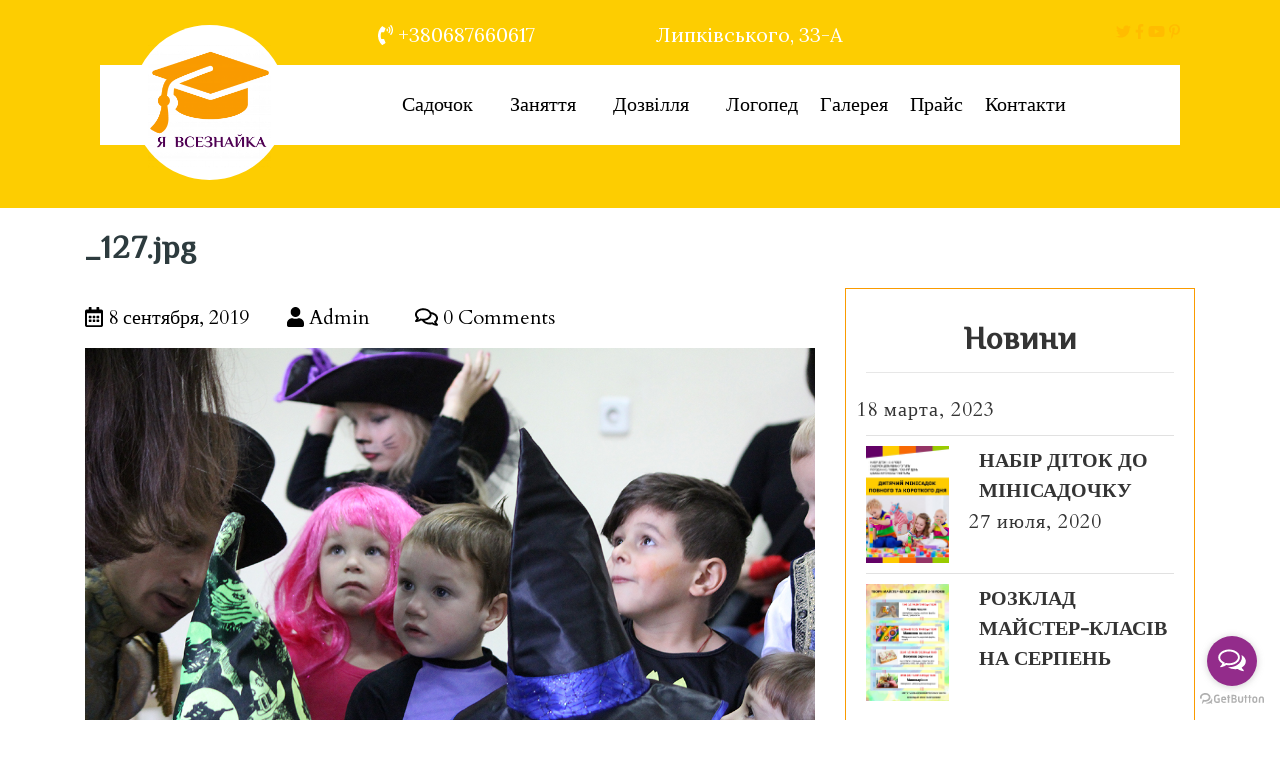

--- FILE ---
content_type: text/html; charset=UTF-8
request_url: http://ya-vseznayka.kiev.ua/gmedia/_127-jpg/
body_size: 17483
content:
<!DOCTYPE html>
<html lang="ru-RU">
<head>
	<meta charset="UTF-8">
	<meta name="viewport" content="width=device-width">
	<link rel="profile" href="https://gmpg.org/xfn/11">
	<link rel="pingback" href="http://ya-vseznayka.kiev.ua/xmlrpc.php">

	<title>_127.jpg</title>
<meta name='robots' content='max-image-preview:large' />
	<style>img:is([sizes="auto" i], [sizes^="auto," i]) { contain-intrinsic-size: 3000px 1500px }</style>
	
<script>
dataLayer = [{"title":"_127.jpg","author":"Admin","wordcount":0,"logged_in":"false","page_id":1405,"post_date":"2019-09-08 20:30:45","post_type":"gmedia"}];
</script>
<!-- Google Tag Manager -->
<script>(function(w,d,s,l,i){w[l]=w[l]||[];w[l].push({'gtm.start':
new Date().getTime(),event:'gtm.js'});var f=d.getElementsByTagName(s)[0],
j=d.createElement(s),dl=l!='dataLayer'?'&l='+l:'';j.async=true;j.src=
'https://www.googletagmanager.com/gtm.js?id='+i+dl;f.parentNode.insertBefore(j,f);
})(window,document,'script','dataLayer','GTM-P5DTCMN');</script>
<!-- End Google Tag Manager --><link rel='dns-prefetch' href='//fonts.googleapis.com' />
<link rel='dns-prefetch' href='//maxcdn.bootstrapcdn.com' />
<link rel="alternate" type="application/rss+xml" title=" &raquo; Лента" href="http://ya-vseznayka.kiev.ua/feed/" />
<link rel="alternate" type="application/rss+xml" title=" &raquo; Лента комментариев" href="http://ya-vseznayka.kiev.ua/comments/feed/" />
		<!-- Gmedia Open Graph Meta Image -->
		<meta property="og:title" content=""/>
		<meta property="og:description" content=""/>
		<meta property="og:image" content="http://ya-vseznayka.kiev.ua/wp-content/grand-media/image/_127.jpg"/>
		<!-- End Gmedia Open Graph Meta Image -->
		<link rel="alternate" type="application/rss+xml" title=" &raquo; Лента комментариев к &laquo;_127.jpg&raquo;" href="http://ya-vseznayka.kiev.ua/gmedia/_127-jpg/feed/" />
<script type="text/javascript">
/* <![CDATA[ */
window._wpemojiSettings = {"baseUrl":"https:\/\/s.w.org\/images\/core\/emoji\/16.0.1\/72x72\/","ext":".png","svgUrl":"https:\/\/s.w.org\/images\/core\/emoji\/16.0.1\/svg\/","svgExt":".svg","source":{"concatemoji":"http:\/\/ya-vseznayka.kiev.ua\/wp-includes\/js\/wp-emoji-release.min.js?ver=6.8.3"}};
/*! This file is auto-generated */
!function(s,n){var o,i,e;function c(e){try{var t={supportTests:e,timestamp:(new Date).valueOf()};sessionStorage.setItem(o,JSON.stringify(t))}catch(e){}}function p(e,t,n){e.clearRect(0,0,e.canvas.width,e.canvas.height),e.fillText(t,0,0);var t=new Uint32Array(e.getImageData(0,0,e.canvas.width,e.canvas.height).data),a=(e.clearRect(0,0,e.canvas.width,e.canvas.height),e.fillText(n,0,0),new Uint32Array(e.getImageData(0,0,e.canvas.width,e.canvas.height).data));return t.every(function(e,t){return e===a[t]})}function u(e,t){e.clearRect(0,0,e.canvas.width,e.canvas.height),e.fillText(t,0,0);for(var n=e.getImageData(16,16,1,1),a=0;a<n.data.length;a++)if(0!==n.data[a])return!1;return!0}function f(e,t,n,a){switch(t){case"flag":return n(e,"\ud83c\udff3\ufe0f\u200d\u26a7\ufe0f","\ud83c\udff3\ufe0f\u200b\u26a7\ufe0f")?!1:!n(e,"\ud83c\udde8\ud83c\uddf6","\ud83c\udde8\u200b\ud83c\uddf6")&&!n(e,"\ud83c\udff4\udb40\udc67\udb40\udc62\udb40\udc65\udb40\udc6e\udb40\udc67\udb40\udc7f","\ud83c\udff4\u200b\udb40\udc67\u200b\udb40\udc62\u200b\udb40\udc65\u200b\udb40\udc6e\u200b\udb40\udc67\u200b\udb40\udc7f");case"emoji":return!a(e,"\ud83e\udedf")}return!1}function g(e,t,n,a){var r="undefined"!=typeof WorkerGlobalScope&&self instanceof WorkerGlobalScope?new OffscreenCanvas(300,150):s.createElement("canvas"),o=r.getContext("2d",{willReadFrequently:!0}),i=(o.textBaseline="top",o.font="600 32px Arial",{});return e.forEach(function(e){i[e]=t(o,e,n,a)}),i}function t(e){var t=s.createElement("script");t.src=e,t.defer=!0,s.head.appendChild(t)}"undefined"!=typeof Promise&&(o="wpEmojiSettingsSupports",i=["flag","emoji"],n.supports={everything:!0,everythingExceptFlag:!0},e=new Promise(function(e){s.addEventListener("DOMContentLoaded",e,{once:!0})}),new Promise(function(t){var n=function(){try{var e=JSON.parse(sessionStorage.getItem(o));if("object"==typeof e&&"number"==typeof e.timestamp&&(new Date).valueOf()<e.timestamp+604800&&"object"==typeof e.supportTests)return e.supportTests}catch(e){}return null}();if(!n){if("undefined"!=typeof Worker&&"undefined"!=typeof OffscreenCanvas&&"undefined"!=typeof URL&&URL.createObjectURL&&"undefined"!=typeof Blob)try{var e="postMessage("+g.toString()+"("+[JSON.stringify(i),f.toString(),p.toString(),u.toString()].join(",")+"));",a=new Blob([e],{type:"text/javascript"}),r=new Worker(URL.createObjectURL(a),{name:"wpTestEmojiSupports"});return void(r.onmessage=function(e){c(n=e.data),r.terminate(),t(n)})}catch(e){}c(n=g(i,f,p,u))}t(n)}).then(function(e){for(var t in e)n.supports[t]=e[t],n.supports.everything=n.supports.everything&&n.supports[t],"flag"!==t&&(n.supports.everythingExceptFlag=n.supports.everythingExceptFlag&&n.supports[t]);n.supports.everythingExceptFlag=n.supports.everythingExceptFlag&&!n.supports.flag,n.DOMReady=!1,n.readyCallback=function(){n.DOMReady=!0}}).then(function(){return e}).then(function(){var e;n.supports.everything||(n.readyCallback(),(e=n.source||{}).concatemoji?t(e.concatemoji):e.wpemoji&&e.twemoji&&(t(e.twemoji),t(e.wpemoji)))}))}((window,document),window._wpemojiSettings);
/* ]]> */
</script>
<link rel='stylesheet' id='vw_education_academy_custom_controls_css-css' href='http://ya-vseznayka.kiev.ua/wp-content/plugins/vw-education-academy-pro/assets/css/customizer.css?ver=6.8.3' type='text/css' media='all' />
<link rel='stylesheet' id='animation-wow-css' href='http://ya-vseznayka.kiev.ua/wp-content/plugins/vw-education-academy-pro/assets/css/animation.css?ver=6.8.3' type='text/css' media='all' />
<link rel='stylesheet' id='poppins-css' href='http://ya-vseznayka.kiev.ua/wp-content/plugins/vw-education-academy-pro/assets/css/poppins.css?ver=6.8.3' type='text/css' media='all' />
<link rel='stylesheet' id='effect-css' href='http://ya-vseznayka.kiev.ua/wp-content/plugins/vw-education-academy-pro/assets/css/effect.css?ver=6.8.3' type='text/css' media='all' />
<link rel='stylesheet' id='owl-carousel-style-css' href='http://ya-vseznayka.kiev.ua/wp-content/plugins/vw-education-academy-pro/assets/css/owl.carousel.css?ver=6.8.3' type='text/css' media='all' />
<link rel='stylesheet' id='font-awesome-css' href='http://ya-vseznayka.kiev.ua/wp-content/plugins/vw-education-academy-pro/assets/css/fontawesome-all.min.css?ver=6.8.3' type='text/css' media='all' />
<link rel='stylesheet' id='bootstrap-style-css' href='http://ya-vseznayka.kiev.ua/wp-content/plugins/vw-education-academy-pro/assets/css/bootstrap.min.css?ver=6.8.3' type='text/css' media='all' />
<style id='wp-emoji-styles-inline-css' type='text/css'>

	img.wp-smiley, img.emoji {
		display: inline !important;
		border: none !important;
		box-shadow: none !important;
		height: 1em !important;
		width: 1em !important;
		margin: 0 0.07em !important;
		vertical-align: -0.1em !important;
		background: none !important;
		padding: 0 !important;
	}
</style>
<style id='classic-theme-styles-inline-css' type='text/css'>
/*! This file is auto-generated */
.wp-block-button__link{color:#fff;background-color:#32373c;border-radius:9999px;box-shadow:none;text-decoration:none;padding:calc(.667em + 2px) calc(1.333em + 2px);font-size:1.125em}.wp-block-file__button{background:#32373c;color:#fff;text-decoration:none}
</style>
<style id='global-styles-inline-css' type='text/css'>
:root{--wp--preset--aspect-ratio--square: 1;--wp--preset--aspect-ratio--4-3: 4/3;--wp--preset--aspect-ratio--3-4: 3/4;--wp--preset--aspect-ratio--3-2: 3/2;--wp--preset--aspect-ratio--2-3: 2/3;--wp--preset--aspect-ratio--16-9: 16/9;--wp--preset--aspect-ratio--9-16: 9/16;--wp--preset--color--black: #000000;--wp--preset--color--cyan-bluish-gray: #abb8c3;--wp--preset--color--white: #ffffff;--wp--preset--color--pale-pink: #f78da7;--wp--preset--color--vivid-red: #cf2e2e;--wp--preset--color--luminous-vivid-orange: #ff6900;--wp--preset--color--luminous-vivid-amber: #fcb900;--wp--preset--color--light-green-cyan: #7bdcb5;--wp--preset--color--vivid-green-cyan: #00d084;--wp--preset--color--pale-cyan-blue: #8ed1fc;--wp--preset--color--vivid-cyan-blue: #0693e3;--wp--preset--color--vivid-purple: #9b51e0;--wp--preset--gradient--vivid-cyan-blue-to-vivid-purple: linear-gradient(135deg,rgba(6,147,227,1) 0%,rgb(155,81,224) 100%);--wp--preset--gradient--light-green-cyan-to-vivid-green-cyan: linear-gradient(135deg,rgb(122,220,180) 0%,rgb(0,208,130) 100%);--wp--preset--gradient--luminous-vivid-amber-to-luminous-vivid-orange: linear-gradient(135deg,rgba(252,185,0,1) 0%,rgba(255,105,0,1) 100%);--wp--preset--gradient--luminous-vivid-orange-to-vivid-red: linear-gradient(135deg,rgba(255,105,0,1) 0%,rgb(207,46,46) 100%);--wp--preset--gradient--very-light-gray-to-cyan-bluish-gray: linear-gradient(135deg,rgb(238,238,238) 0%,rgb(169,184,195) 100%);--wp--preset--gradient--cool-to-warm-spectrum: linear-gradient(135deg,rgb(74,234,220) 0%,rgb(151,120,209) 20%,rgb(207,42,186) 40%,rgb(238,44,130) 60%,rgb(251,105,98) 80%,rgb(254,248,76) 100%);--wp--preset--gradient--blush-light-purple: linear-gradient(135deg,rgb(255,206,236) 0%,rgb(152,150,240) 100%);--wp--preset--gradient--blush-bordeaux: linear-gradient(135deg,rgb(254,205,165) 0%,rgb(254,45,45) 50%,rgb(107,0,62) 100%);--wp--preset--gradient--luminous-dusk: linear-gradient(135deg,rgb(255,203,112) 0%,rgb(199,81,192) 50%,rgb(65,88,208) 100%);--wp--preset--gradient--pale-ocean: linear-gradient(135deg,rgb(255,245,203) 0%,rgb(182,227,212) 50%,rgb(51,167,181) 100%);--wp--preset--gradient--electric-grass: linear-gradient(135deg,rgb(202,248,128) 0%,rgb(113,206,126) 100%);--wp--preset--gradient--midnight: linear-gradient(135deg,rgb(2,3,129) 0%,rgb(40,116,252) 100%);--wp--preset--font-size--small: 13px;--wp--preset--font-size--medium: 20px;--wp--preset--font-size--large: 36px;--wp--preset--font-size--x-large: 42px;--wp--preset--spacing--20: 0.44rem;--wp--preset--spacing--30: 0.67rem;--wp--preset--spacing--40: 1rem;--wp--preset--spacing--50: 1.5rem;--wp--preset--spacing--60: 2.25rem;--wp--preset--spacing--70: 3.38rem;--wp--preset--spacing--80: 5.06rem;--wp--preset--shadow--natural: 6px 6px 9px rgba(0, 0, 0, 0.2);--wp--preset--shadow--deep: 12px 12px 50px rgba(0, 0, 0, 0.4);--wp--preset--shadow--sharp: 6px 6px 0px rgba(0, 0, 0, 0.2);--wp--preset--shadow--outlined: 6px 6px 0px -3px rgba(255, 255, 255, 1), 6px 6px rgba(0, 0, 0, 1);--wp--preset--shadow--crisp: 6px 6px 0px rgba(0, 0, 0, 1);}:where(.is-layout-flex){gap: 0.5em;}:where(.is-layout-grid){gap: 0.5em;}body .is-layout-flex{display: flex;}.is-layout-flex{flex-wrap: wrap;align-items: center;}.is-layout-flex > :is(*, div){margin: 0;}body .is-layout-grid{display: grid;}.is-layout-grid > :is(*, div){margin: 0;}:where(.wp-block-columns.is-layout-flex){gap: 2em;}:where(.wp-block-columns.is-layout-grid){gap: 2em;}:where(.wp-block-post-template.is-layout-flex){gap: 1.25em;}:where(.wp-block-post-template.is-layout-grid){gap: 1.25em;}.has-black-color{color: var(--wp--preset--color--black) !important;}.has-cyan-bluish-gray-color{color: var(--wp--preset--color--cyan-bluish-gray) !important;}.has-white-color{color: var(--wp--preset--color--white) !important;}.has-pale-pink-color{color: var(--wp--preset--color--pale-pink) !important;}.has-vivid-red-color{color: var(--wp--preset--color--vivid-red) !important;}.has-luminous-vivid-orange-color{color: var(--wp--preset--color--luminous-vivid-orange) !important;}.has-luminous-vivid-amber-color{color: var(--wp--preset--color--luminous-vivid-amber) !important;}.has-light-green-cyan-color{color: var(--wp--preset--color--light-green-cyan) !important;}.has-vivid-green-cyan-color{color: var(--wp--preset--color--vivid-green-cyan) !important;}.has-pale-cyan-blue-color{color: var(--wp--preset--color--pale-cyan-blue) !important;}.has-vivid-cyan-blue-color{color: var(--wp--preset--color--vivid-cyan-blue) !important;}.has-vivid-purple-color{color: var(--wp--preset--color--vivid-purple) !important;}.has-black-background-color{background-color: var(--wp--preset--color--black) !important;}.has-cyan-bluish-gray-background-color{background-color: var(--wp--preset--color--cyan-bluish-gray) !important;}.has-white-background-color{background-color: var(--wp--preset--color--white) !important;}.has-pale-pink-background-color{background-color: var(--wp--preset--color--pale-pink) !important;}.has-vivid-red-background-color{background-color: var(--wp--preset--color--vivid-red) !important;}.has-luminous-vivid-orange-background-color{background-color: var(--wp--preset--color--luminous-vivid-orange) !important;}.has-luminous-vivid-amber-background-color{background-color: var(--wp--preset--color--luminous-vivid-amber) !important;}.has-light-green-cyan-background-color{background-color: var(--wp--preset--color--light-green-cyan) !important;}.has-vivid-green-cyan-background-color{background-color: var(--wp--preset--color--vivid-green-cyan) !important;}.has-pale-cyan-blue-background-color{background-color: var(--wp--preset--color--pale-cyan-blue) !important;}.has-vivid-cyan-blue-background-color{background-color: var(--wp--preset--color--vivid-cyan-blue) !important;}.has-vivid-purple-background-color{background-color: var(--wp--preset--color--vivid-purple) !important;}.has-black-border-color{border-color: var(--wp--preset--color--black) !important;}.has-cyan-bluish-gray-border-color{border-color: var(--wp--preset--color--cyan-bluish-gray) !important;}.has-white-border-color{border-color: var(--wp--preset--color--white) !important;}.has-pale-pink-border-color{border-color: var(--wp--preset--color--pale-pink) !important;}.has-vivid-red-border-color{border-color: var(--wp--preset--color--vivid-red) !important;}.has-luminous-vivid-orange-border-color{border-color: var(--wp--preset--color--luminous-vivid-orange) !important;}.has-luminous-vivid-amber-border-color{border-color: var(--wp--preset--color--luminous-vivid-amber) !important;}.has-light-green-cyan-border-color{border-color: var(--wp--preset--color--light-green-cyan) !important;}.has-vivid-green-cyan-border-color{border-color: var(--wp--preset--color--vivid-green-cyan) !important;}.has-pale-cyan-blue-border-color{border-color: var(--wp--preset--color--pale-cyan-blue) !important;}.has-vivid-cyan-blue-border-color{border-color: var(--wp--preset--color--vivid-cyan-blue) !important;}.has-vivid-purple-border-color{border-color: var(--wp--preset--color--vivid-purple) !important;}.has-vivid-cyan-blue-to-vivid-purple-gradient-background{background: var(--wp--preset--gradient--vivid-cyan-blue-to-vivid-purple) !important;}.has-light-green-cyan-to-vivid-green-cyan-gradient-background{background: var(--wp--preset--gradient--light-green-cyan-to-vivid-green-cyan) !important;}.has-luminous-vivid-amber-to-luminous-vivid-orange-gradient-background{background: var(--wp--preset--gradient--luminous-vivid-amber-to-luminous-vivid-orange) !important;}.has-luminous-vivid-orange-to-vivid-red-gradient-background{background: var(--wp--preset--gradient--luminous-vivid-orange-to-vivid-red) !important;}.has-very-light-gray-to-cyan-bluish-gray-gradient-background{background: var(--wp--preset--gradient--very-light-gray-to-cyan-bluish-gray) !important;}.has-cool-to-warm-spectrum-gradient-background{background: var(--wp--preset--gradient--cool-to-warm-spectrum) !important;}.has-blush-light-purple-gradient-background{background: var(--wp--preset--gradient--blush-light-purple) !important;}.has-blush-bordeaux-gradient-background{background: var(--wp--preset--gradient--blush-bordeaux) !important;}.has-luminous-dusk-gradient-background{background: var(--wp--preset--gradient--luminous-dusk) !important;}.has-pale-ocean-gradient-background{background: var(--wp--preset--gradient--pale-ocean) !important;}.has-electric-grass-gradient-background{background: var(--wp--preset--gradient--electric-grass) !important;}.has-midnight-gradient-background{background: var(--wp--preset--gradient--midnight) !important;}.has-small-font-size{font-size: var(--wp--preset--font-size--small) !important;}.has-medium-font-size{font-size: var(--wp--preset--font-size--medium) !important;}.has-large-font-size{font-size: var(--wp--preset--font-size--large) !important;}.has-x-large-font-size{font-size: var(--wp--preset--font-size--x-large) !important;}
:where(.wp-block-post-template.is-layout-flex){gap: 1.25em;}:where(.wp-block-post-template.is-layout-grid){gap: 1.25em;}
:where(.wp-block-columns.is-layout-flex){gap: 2em;}:where(.wp-block-columns.is-layout-grid){gap: 2em;}
:root :where(.wp-block-pullquote){font-size: 1.5em;line-height: 1.6;}
</style>
<link rel='stylesheet' id='contact-form-7-css' href='http://ya-vseznayka.kiev.ua/wp-content/plugins/contact-form-7/includes/css/styles.css?ver=5.2.1' type='text/css' media='all' />
<link rel='stylesheet' id='vw-style-css' href='http://ya-vseznayka.kiev.ua/wp-content/plugins/vw-education-academy-pro/assets/css/vw-style.css?ver=6.8.3' type='text/css' media='all' />
<style id='vw-style-inline-css' type='text/css'>
p,#slider p,#slider p.price,#about-us p,#academic-gallery .gallery-heading p,#why-choose-us .why-choose-us-content p,#academic-records .records-content p,#academic-records .records-heading p,#register-now .video-content p,.advance-search .adjust p,.single-post-content p,#academic-news .news-content .news_text,#happy-students .student-contents .student_text,#academic-events .events_text,#academic-services .services-content .services_text,#academic-services .services-heading p,#popular-courses .courses_text,.postbox-content .post-text,.education-academy-logo h1 a,.education-academy-logo p,#happy-students .student-contents .students-quote i,#happy-students .student-contents h5 a,h1, #header .logo h1, .main_title h1, .education-academy-logo h1 a,.title-box h1,#header h1 a,.woocommerce .summary h1,.woocommerce h1,.education-academy-page-header h1,.main_title h1,h2, section h2, #slider h2,.postbox h2,#comments h2.comments-title,#comments h2#reply-title,#slider h2,#slider .inner_carousel h2 small,h2.woocommerce-loop-product__title,.woocommerce h2,h3,.section-heading h3,h3.contact-page,.contac_form h3,.contact-color-bg h3,.footer_form .section-heading h3,.footer-top-col h3,#education-academy-footer h3,.postbox h3,#comments h3.comment-reply-title,#about-us h3,#popular-courses .popular-courses-head h3,#academic-services .services-heading h3,#academic-gallery .gallery-heading h3,#academic-events .academic-events-head h3,#why-choose-us .why-choose-us-head h3,#academic-records .records-heading h3,#register-now .register-now-head h3,#academic-teacher .academic-teacher-head h3,#happy-students .happy-students-head h3,#academic-news .academic-news-head h3,#newsletter h3,#education-academy-sidebar h3,.woocommerce h3,h4, section h4,.classes-box h4 a,.events-box h4,.events-box h4 a,.testimonial_box_sc h4 a,#about-us h4,.search-section h4,#register-now .video-content h4,.category-page h4,.services_inner h4,h5, section h5,#slider h5,#academic-events .events-content h5,#academic-events .events-content h5,#academic-events .events-content h5,#academic-services .services-content h5 a,.blog-post h5,section h5,#popular-courses .course_name a,h6,#slider h6,.postbox h6,.education-academy-logo p,.topbar-content span,.main-navigation a,#slider .read-more,#about-us a,.search-section h4,.form-control,.search-section .form-fields button,#popular-courses .popular-courses-head a,#academic-events .academic-events-head a,#academic-events .events-content .events-meta span,#academic-events .events-content h5 a,#why-choose-us .why-choose-us-content h5,#academic-records .records-content span,#academic-teacher .teachers-contents h5 a,#academic-teacher .teachers-contents .teachers-desig,#academic-teacher .teachers-contents .teachers-meta a,#happy-students .happy-students-head a,#happy-students .student-contents .student-desig,#academic-news .news-content h5 a,#academic-news .news-content .news-meta span,#academic-news .news-content .news-meta a,#academic-news .news-content .read-more-news,#education-academy-footer #site-navigation ul li a,#education-academy-footer .copyright p,#education-academy-footer .copyright a,#academic-services .services-heading a,#popular-courses .course-meta-data span,.search-section .form-fields input[type="text"]::placeholder,#newsletter .newsletter-content input[type="email"]::placeholder,#newsletter .newsletter-content input[type="submit"],.contact-page-details span,.contact-page-details .inner-cont p,.posttitle a,span.mr-3,.postbox-content span,.main-navigation .current_page_item > a, .main-navigation .current-menu-item > a,h4.pra-title a,.services_inner h4, .services_inner .short_text,.hover_border h4 a,.short_text,.course-meta,.att_socialbox a,.advance-search h5 a,.advance-search .read-more,input#coursename::placeholder,input#courseduration::placeholder,input#courseprice::placeholder,.metabox,#education-academy-sidebar input[type="search"],#education-academy-sidebar input[type="submit"],ul.post-categories a,.post_ctg span,#education-academy-sidebar ul li a,.logged-in-as a,#comments input[type="submit"].submit,.education-academy-navigation span, .education-academy-navigation a,.metabox .entry-author a,.sticky .topbar-content span,#register-now .register-now-head input[type="submit"],#register-now .register-now-head input[type="text"]::placeholder,#register-now .register-now-head input[type="email"]::placeholder,#academic-teacher .academic-teacher-head a,#academic-news .academic-news-head a,#academic-news .news-content .news-date,#education-academy-footer .about_me table p,#education-academy-footer ul li a,.widget_recent_entries span.post-date,#academic-events .events-content .event-button1,#popular-courses .courses-content .course-price,.education-academy-main-navigation a,#education-academy-slider h2,#education-academy-slider p,#education-academy-slider .read-more,#education-academy-footer #education-academy-site-navigation ul li a,.education-academy-main-navigation ul ul a,.education-academy-main-navigation .current_page_item > a, .education-academy-main-navigation .current-menu-item > a{font-family: Cardo;font-size: 20px;}#happy-students .student-contents h5 a,#education-academy-sidebar input[type="submit"],#sidebar input[type="submit"],#sidebar h3,#sidebar ul li,#sidebar ul li a,#footer li a{font-family: Cardo!important;font-size: 20px!important;}h1, #header .education-academy-logo h1, .main_title h1, .education-academy-logo h1 a,.title-box h1,#header h1 a,.woocommerce .summary h1,.woocommerce h1,.education-academy-page-header h1,.main_title h1{font-family: Philosopher;font-size: 32px;}h2, section h2, #education-academy-slider h2,.postbox h2,#comments h2.comments-title,#comments h2#reply-title,#slider h2,#slider .inner_carousel h2 small,h2.woocommerce-loop-product__title,.woocommerce h2{font-family: Philosopher;font-size: 50px;}h3,.section-heading h3,h3.contact-page,.contac_form h3,.contact-color-bg h3,.footer_form .section-heading h3,.footer-top-col h3,#education-academy-footer h3,.postbox h3,#comments h3.comment-reply-title,#about-us h3,#popular-courses .popular-courses-head h3,#academic-services .services-heading h3,#academic-gallery .gallery-heading h3,#academic-events .academic-events-head h3,#why-choose-us .why-choose-us-head h3,#academic-records .records-heading h3,#register-now .register-now-head h3,#academic-teacher .academic-teacher-head h3,#happy-students .happy-students-head h3,#academic-news .academic-news-head h3,#newsletter h3,#education-academy-sidebar h3,.woocommerce h3{font-family: Philosopher;font-size: 32px;}h4, section h4,.classes-box h4 a,.events-box h4,.events-box h4 a,.testimonial_box_sc h4 a,#about-us h4,.search-section h4,#register-now .video-content h4,.category-page h4,.services_inner h4{font-family: Cardo;font-size: 20 px;}h5, section h5,#slider h5,#academic-events .events-content h5,#academic-events .events-content h5,#academic-events .events-content h5,#academic-services .services-content h5 a,.blog-post h5,section h5,#popular-courses .course_name a,#academic-events .events-content h5 a,#why-choose-us .why-choose-us-content h5,#academic-teacher .teachers-contents h5 a,#happy-students .student-contents h5 a,#academic-news .news-content h5 a{font-family: Cardo;font-size: 18px;}h6,#slider h6,.postbox h6 {font-family: Cardo;font-size: 12px;}#slider p,#slider p.price,#about-us p,#academic-gallery .gallery-heading p,#why-choose-us .why-choose-us-content p,#academic-records .records-content p,#academic-records .records-heading p,#register-now .video-content p,.advance-search .adjust p,.single-post-content p,#academic-news .news-content .news_text,#happy-students .student-contents .student_text,#academic-events .events_text,#academic-services .services-content .services_text,#academic-services .services-heading p,#popular-courses .courses_text,.postbox-content .post-text,.single-page-content,#education-academy-slider p{font-family: Cardo;font-size: 16px;}#heade,#header .header-search,#return-to-top,.main-navigation li.current_page_item,.events-box:hover,#education-academy-footer h3:after,.copyright,#slider .read-more,#slider ol.carousel-indicators .active,#about-us h3:after,#popular-courses .popular-courses-head h3:after,#academic-services .services-heading h3:after,#academic-gallery .gallery-heading h3:after,#academic-events .academic-events-head h3:after,#academic-events .owl-dots .active,#why-choose-us .why-choose-us-head h3:after,#academic-records .records-heading h3:after,#register-now .register-now-head h3:after,#register-now .video-content i,#academic-teacher .academic-teacher-head h3:after,#academic-teacher .owl-carousel .owl-dots .active,#happy-students .happy-students-head h3:after,#happy-students .owl-dots .active,#academic-news .academic-news-head h3:after,#academic-news  .owl-dots .active,#education-academy-sidebar input[type="submit"],input[type="submit"],#popular-courses .courses-content:hover .course-price,#academic-events .events-content:hover .event-button1,#academic-news .news-content:hover .news-date,.education-academy-main-navigation li.current_page_item,#education-academy-header .header-search,#education-academy-slider .read-more,#education-academy-slider ol.carousel-indicators .active,#sidebar input[type="submit"]{
			background-color: #fa9b00;
		}nav.woocommerce-MyAccount-navigation ul li,.woocommerce #respond input#submit, .woocommerce a.button, .woocommerce button.button, .woocommerce input.button, .woocommerce #respond input#submit.alt, .woocommerce a.button.alt, .woocommerce button.button.alt, .woocommerce input.button.alt,#sidebar h3{
			background-color: #fa9b00!important;
		}.education-academy-logo h1 a,.education-academy-logo p,#happy-students .student-contents .students-quote i,#happy-students .student-contents h5 a,.education-academy-main-navigation a:hover,.education-academy-main-navigation ul ul li:hover > a{
			color: #fa9b00;
		}.main-navigat,.events-box:hover,#slider ol.carousel-indicators .active,#academic-events .owl-dots .active,#academic-teacher .owl-carousel .owl-dots .active,#happy-students .owl-dots .active,#academic-news  .owl-dots .active,#education-academy-sidebar .widget,#education-academy-sidebar input[type="submit"],#popular-courses .courses-content:hover .course-price,#academic-events .events-content:hover .event-button1,#academic-news .news-content:hover .news-date,#education-academy-slider ol.carousel-indicators .active{
			border-color: #fa9b00;
		}.topbar-content span,.sticky .topbar-content span{font-family: Lora;}#education-academy-header,.stickynavbar{background-color: #fdcd01;}@media screen and (max-width:767px) {#header,.stickynavbar{background-color: #fdcd01!important;}}@media screen and (min-width: 577px) and (max-width:767px){}@media screen and (min-width:720px) {.education-academy-main-navigation a{color: #000000;}}@media screen and (max-width:1024px) {}#about-us h4{color: #000000;}#about-us p{color: #000000;}#about-us a{color: #630166;border-color: #630166;}.search-section .form-fields input[type="text"]::placeholder,.search-section .form-fields select{color: #000000;}#popular-courses .course_name a{color: #630166;}#popular-courses .courses_text{color: #000000;}#popular-courses .course-meta-data span{color: #000000;}#popular-courses .popular-courses-head a{color: #630166;border-color: #630166;}#popular-courses .course-box1{background-color: #ffffff;}#academic-services .services-content h5 a{color: #630166;}#academic-services .services-content .services_text{color: #000000;}#academic-events .academic-events-head a{color: #630166;border-color: #630166;}#academic-events .events-content h5 a{color: #000000;}#academic-events .events_text{color: #000000;}#academic-events .events-content .events-meta span{color: #000000;}#academic-teacher .academic-teacher-head a{color: #630166;border-color: #630166;}#academic-teacher .teachers-contents h5 a{color: #000000;}#academic-teacher .teachers-contents .teachers-desig{color: #000000;}#academic-teacher .teachers-contents .teachers-meta a{
			color: #ffffff;
		}#happy-students .student-contents .student_text{font-family:Architects Daughter;}#happy-students .student-contents .students-quote i{color: #000000;}#academic-news .academic-news-head a{color: #630166;border-color: #630166;}#academic-news .news-content h5 a{color: #000000;}#academic-news .news-content .news-meta span,#academic-news .news-content .news-meta a{color: #000000;}#academic-news .news-content .news_text{color: #000000;}#academic-news .news-content .read-more-news{color: #630166;border-color: #630166;}#education-academy-footer h3,.heading3{color:#630166;}#education-academy-footer h3:after{background-color:#630166;}#education-academy-footer p, #education-academy-footer ul li, #education-academy-footer ul li a, #education-academy-footer a, #education-academy-footer ul span, #education-academy-footer tr, #education-academy-footer td, #education-academy-footer th,#education-academy-footer .widget.widget_calendar td, #education-academy-footer .widget.widget_calendar tr, #footer .widget.widget_calendar th,#education-academy-footer form.search-form input,.widget_calendar caption,#education-academy-footer .about_me table p{color:#000000;}#education-academy-footer .about_me i{color:#000000;}#education-academy-footer #site-navigation ul li a{color:#000000;}#education-academy-footer .footer-logo-box{background-color:#f9f9f9;}.copyright .copy-text p,#education-academy-footer .copyright p{color: #ffffff;}
</style>
<link rel='stylesheet' id='prettyPhoto-css-css' href='http://ya-vseznayka.kiev.ua/wp-content/plugins/vw-gallery-images-master/css/prettyPhoto.css?ver=1.0' type='text/css' media='all' />
<link rel='stylesheet' id='sirat-font-css' href='//fonts.googleapis.com/css?family=ZCOOL+XiaoWei%7CHeebo%3A100%2C300%2C400%2C500%2C700%2C800%2C900%7CSaira%3A100%2C200%2C300%2C400%2C500%2C600%2C700%2C800%2C900%7CKrub%3A200%2C200i%2C300%2C300i%2C400%2C400i%2C500%2C500i%2C600%2C600i%2C700%2C700i%7CPT+Sans%3A300%2C400%2C600%2C700%2C800%2C900%7CRoboto%3A100%2C100i%2C300%2C300i%2C400%2C400i%2C500%2C500i%2C700%2C700i%2C900%2C900i%7CRoboto+Condensed%3A400%2C700%7COpen+Sans%3A300%2C300i%2C400%2C400i%2C600%2C600i%2C700%2C700i%2C800%2C800i%7COverpass%7CStaatliches%7CMontserrat%3A100%2C100i%2C200%2C200i%2C300%2C300i%2C400%2C400i%2C500%2C500i%2C600%2C600i%2C700%2C700i%2C800%2C800i%2C900%2C900i%7CPlayball%3A300%2C400%2C600%2C700%2C800%2C900%7CAlegreya%3A300%2C400%2C600%2C700%2C800%2C900%7CJulius+Sans+One%7CArsenal%7CSlabo%7CLato%7COverpass+Mono%7CSource+Sans+Pro%7CRaleway%7CMerriweather%7CDroid+Sans%7CRubik%7CLora%7CUbuntu%7CCabin%7CArimo%7CPlayfair+Display%7CQuicksand%7CPadauk%7CMuli%7CInconsolata%7CBitter%7CPacifico%7CIndie+Flower%7CVT323%7CDosis%7CFrank+Ruhl+Libre%7CFjalla+One%7COxygen%3A300%2C400%2C700%7CArvo%7CNoto+Serif%7CLobster%7CCrimson+Text%7CYanone+Kaffeesatz%7CAnton%7CLibre+Baskerville%7CBree+Serif%7CGloria+Hallelujah%7CJosefin+Sans%7CAbril+Fatface%7CVarela+Round%7CVampiro+One%7CShadows+Into+Light%7CCuprum%7CRokkitt%7CVollkorn%7CFrancois+One%7COrbitron%7CPatua+One%7CAcme%7CSatisfy%7CJosefin+Slab%7CQuattrocento+Sans%7CArchitects+Daughter%7CRusso+One%7CMonda%7CRighteous%7CLobster+Two%7CHammersmith+One%7CCourgette%7CPermanent+Marker%7CCherry+Swash%7CCormorant+Garamond%7CPoiret+One%7CBenchNine%7CEconomica%7CHandlee%7CCardo%7CAlfa+Slab+One%7CAveria+Serif+Libre%7CCookie%7CChewy%7CGreat+Vibes%7CComing+Soon%7CPhilosopher%7CDays+One%7CKanit%7CShrikhand%7CTangerine%7CIM+Fell+English+SC%7CBoogaloo%7CBangers%7CFredoka+One%7CBad+Script%7CVolkhov%7CShadows+Into+Light+Two%7CMarck+Script%7CSacramento%7CUnica+One&#038;ver=6.8.3' type='text/css' media='all' />
<link rel='stylesheet' id='bootstrap-css' href='http://ya-vseznayka.kiev.ua/wp-content/themes/sirat/assets/css/bootstrap.css?ver=6.8.3' type='text/css' media='all' />
<link rel='stylesheet' id='sirat-basic-style-css' href='http://ya-vseznayka.kiev.ua/wp-content/themes/sirat/style.css?ver=6.8.3' type='text/css' media='all' />
<style id='sirat-basic-style-inline-css' type='text/css'>
body{max-width: 100%;}#slider img{opacity:0.5}#slider .carousel-caption, #slider .inner_carousel, #slider .inner_carousel h2{text-align:left; left:15%; right:45%;}#header .nav ul{text-align:right;}.logo{border-bottom:none;}
</style>
<link rel='stylesheet' id='dashicons-css' href='http://ya-vseznayka.kiev.ua/wp-includes/css/dashicons.min.css?ver=6.8.3' type='text/css' media='all' />
<!--[if IE]>
<link rel='stylesheet' id='sirat-ie-css' href='http://ya-vseznayka.kiev.ua/wp-content/themes/sirat/css/ie.css?ver=6.8.3' type='text/css' media='all' />
<![endif]-->
<link rel='stylesheet' id='FontAwesome-css' href='https://maxcdn.bootstrapcdn.com/font-awesome/4.6.3/css/font-awesome.min.css?ver=6.8.3' type='text/css' media='all' />
<link rel='stylesheet' id='thfaqf-public-style-css' href='http://ya-vseznayka.kiev.ua/wp-content/plugins/advanced-faq-manager/assets/public/css/thfaqf-public.css?ver=6.8.3' type='text/css' media='all' />
<link rel='stylesheet' id='gmedia-global-frontend-css' href='http://ya-vseznayka.kiev.ua/wp-content/plugins/grand-media/assets/gmedia.global.front.css?ver=1.15.0' type='text/css' media='all' />
<script type="text/javascript" src="http://ya-vseznayka.kiev.ua/wp-content/plugins/vw-education-academy-pro/assets/js/tether.js?ver=6.8.3" id="tether-js"></script>
<script type="text/javascript" src="http://ya-vseznayka.kiev.ua/wp-includes/js/jquery/jquery.min.js?ver=3.7.1" id="jquery-core-js"></script>
<script type="text/javascript" src="http://ya-vseznayka.kiev.ua/wp-includes/js/jquery/jquery-migrate.min.js?ver=3.4.1" id="jquery-migrate-js"></script>
<script type="text/javascript" src="http://ya-vseznayka.kiev.ua/wp-content/plugins/vw-education-academy-pro/assets/js/SmoothScroll.js?ver=6.8.3" id="smooth-scroll-js"></script>
<script type="text/javascript" src="http://ya-vseznayka.kiev.ua/wp-content/plugins/vw-education-academy-pro/assets/js/bootstrap.min.js?ver=6.8.3" id="bootstrap-js-js"></script>
<script type="text/javascript" src="http://ya-vseznayka.kiev.ua/wp-content/plugins/vw-gallery-images-master/js/jquery.prettycustom.js?ver=6.8.3" id="pretty-custom-js-js"></script>
<script type="text/javascript" src="http://ya-vseznayka.kiev.ua/wp-content/plugins/vw-gallery-images-master/js/jquery.prettyPhoto.js?ver=6.8.3" id="pretty-photo-js-js"></script>
<script type="text/javascript" src="http://ya-vseznayka.kiev.ua/wp-content/themes/sirat/assets/js/custom.js?ver=6.8.3" id="sirat-custom-scripts-jquery-js"></script>
<script type="text/javascript" id="gmedia-global-frontend-js-extra">
/* <![CDATA[ */
var GmediaGallery = {"ajaxurl":"http:\/\/ya-vseznayka.kiev.ua\/wp-admin\/admin-ajax.php","nonce":"1e05afd812","upload_dirurl":"http:\/\/ya-vseznayka.kiev.ua\/wp-content\/grand-media","plugin_dirurl":"http:\/\/ya-vseznayka.kiev.ua\/wp-content\/grand-media","license":"3865:1sl-4e33-9c97-7f48","license2":"d2829595dbdff9411edd28014b82afac","google_api_key":""};
/* ]]> */
</script>
<script type="text/javascript" src="http://ya-vseznayka.kiev.ua/wp-content/plugins/grand-media/assets/gmedia.global.front.js?ver=1.13.0" id="gmedia-global-frontend-js"></script>
<link rel="https://api.w.org/" href="http://ya-vseznayka.kiev.ua/wp-json/" /><link rel="EditURI" type="application/rsd+xml" title="RSD" href="http://ya-vseznayka.kiev.ua/xmlrpc.php?rsd" />
<meta name="generator" content="WordPress 6.8.3" />
<link rel='shortlink' href='http://ya-vseznayka.kiev.ua/?p=1405' />
<link rel="alternate" title="oEmbed (JSON)" type="application/json+oembed" href="http://ya-vseznayka.kiev.ua/wp-json/oembed/1.0/embed?url=http%3A%2F%2Fya-vseznayka.kiev.ua%2Fgmedia%2F_127-jpg%2F" />
<link rel="alternate" title="oEmbed (XML)" type="text/xml+oembed" href="http://ya-vseznayka.kiev.ua/wp-json/oembed/1.0/embed?url=http%3A%2F%2Fya-vseznayka.kiev.ua%2Fgmedia%2F_127-jpg%2F&#038;format=xml" />

<!-- <meta name='GmediaGallery' version='1.16.4/1.8.0' license='3865:1sl-4e33-9c97-7f48' /> -->
<link rel="icon" href="http://ya-vseznayka.kiev.ua/wp-content/uploads/2019/08/logo-min-1.png" sizes="32x32" />
<link rel="icon" href="http://ya-vseznayka.kiev.ua/wp-content/uploads/2019/08/logo-min-1.png" sizes="192x192" />
<link rel="apple-touch-icon" href="http://ya-vseznayka.kiev.ua/wp-content/uploads/2019/08/logo-min-1.png" />
<meta name="msapplication-TileImage" content="http://ya-vseznayka.kiev.ua/wp-content/uploads/2019/08/logo-min-1.png" />
		<!-- Facebook Pixel Code -->
		<script>
						!function(f,b,e,v,n,t,s){if(f.fbq)return;n=f.fbq=function(){n.callMethod?
				n.callMethod.apply(n,arguments):n.queue.push(arguments)};if(!f._fbq)f._fbq=n;
				n.push=n;n.loaded=!0;n.version='2.0';n.agent='dvpixelcaffeinewordpress';n.queue=[];t=b.createElement(e);t.async=!0;
				t.src=v;s=b.getElementsByTagName(e)[0];s.parentNode.insertBefore(t,s)}(window,
				document,'script','https://connect.facebook.net/en_US/fbevents.js');
			
			var aepc_pixel = {"pixel_id":"743930562785451","user":{},"enable_advanced_events":"yes","fire_delay":"0"},
				aepc_pixel_args = {},
				aepc_extend_args = function( args ) {
					if ( typeof args === 'undefined' ) {
						args = {};
					}

					for(var key in aepc_pixel_args)
						args[key] = aepc_pixel_args[key];

					return args;
				};

			// Extend args
			if ( 'yes' === aepc_pixel.enable_advanced_events ) {
				aepc_pixel_args.language = navigator.language;

				if ( document.referrer.indexOf( document.domain ) < 0 ) {
					aepc_pixel_args.referrer = document.referrer;
				}
			}

						fbq('init', '743930562785451', aepc_pixel.user);

						setTimeout( function() {
				fbq('track', "PageView", aepc_pixel_args);
			}, aepc_pixel.fire_delay * 1000 );
					</script>
				<noscript><img height="1" width="1" style="display:none"
		               src="https://www.facebook.com/tr?id=743930562785451&ev=PageView&noscript=1"
			/></noscript>
				<!-- End Facebook Pixel Code -->
		        <style type="text/css">
        	        	.thfaqf-tab h3.thfaqf-tablinks-.active {
			    background-color: #f5f5f5!important;
			    color: #cc2753!important;
			}
			.thfaqf-tab h3.thfaqf-tablinks-:hover {
			  	background-color: #f5f5f5!important;
			}
		    .thfaqf-faq-item-.thfaqf-active .thfaqf-title-text{
				color: #cc2753!important;
			}
          
        </style>
       </head>
<body class="wp-singular gmedia-template-default single single-gmedia postid-1405 wp-custom-logo wp-theme-sirat thfaq-wrapper-body">
  <header id="education-academy-masthead" class="education-academy-site-header">
    <div id="education-academy-header">
      <div class="container">
        <div class="header-wrap">
          <div class="container nav_wrap">
    <div class="row topbar-content">
      <div class="offset-lg-3 col-lg-3 col-md-3 col-sm-5 phltr">
                    <span>
              <i class="fas fa-phone-volume"></i>
                +380687660617            </span>
              </div>
      <div class="col-lg-3 col-md-5 col-sm-7 topbar-email">
                  <span>
            <i class=""></i>
              Липківського, 33-А          </span>
              </div>
      <div class="col-lg-3 offset-md-0 col-md-4 offset-sm-5 col-sm-7">
           <div class="socialbox">
          <a class="twitter" href="https://twitter.com/" target="_blank"><i class="fab fa-twitter align-middle" aria-hidden="true"></i></a>
                  <a class="facebook" href="https://www.facebook.com/" target="_blank"><i class="fab fa-facebook-f align-middle " aria-hidden="true"></i></a>
              <a class="youtube" href="https://www.youtube.com/" target="_blank"><i class="fab fa-youtube align-middle" aria-hidden="true"></i></a>
              <a class="pintrest" href="https://in.pinterest.com/" target="_blank"><i class="fab fa-pinterest-p align-middle " aria-hidden="true"></i></a>
                          </div>
 
          
      </div>
    </div>
    <div class="main-header-box">
      <div class="row bg-media">
        <div class="col-lg-3 col-md-4 col-sm-5 col-9">
          <div class="education-academy-logo">
            <a href="http://ya-vseznayka.kiev.ua/" class="custom-logo-link" rel="home"><img width="240" height="240" src="http://ya-vseznayka.kiev.ua/wp-content/uploads/2019/09/cropped-1-2.png" class="custom-logo" alt="" decoding="async" fetchpriority="high" srcset="http://ya-vseznayka.kiev.ua/wp-content/uploads/2019/09/cropped-1-2.png 240w, http://ya-vseznayka.kiev.ua/wp-content/uploads/2019/09/cropped-1-2-150x150.png 150w" sizes="(max-width: 240px) 100vw, 240px" /></a>                
                <div class="education-academy-logo-text">
                                      <h1><a href="http://ya-vseznayka.kiev.ua/" rel="home"></a></h1>
                                </div>
          </div>
        </div>
        <div class="col-lg-9 col-md-8 col-sm-7 col-3 education-academy-header-nav">
          <div class="menubar m-0 mt-md-0">
  <div class="container right_menu">
    <div class="innermenubox ">
      <div class="toggle-nav mobile-menu">
        <span onclick="openNav()"><i class="fas fa-bars"></i></span>
      </div>
      <div id="education-academy-mySidenav" class="education-academy-nav education-academy-sidenav">
        <nav id="education-academy-site-navigation" class="education-academy-main-navigation">
          <a href="javascript:void(0)" class="closebtn mobile-menu" onclick="closeNav()"><i class="fas fa-times"></i></a>
          <div class="menu clearfix"><ul id="menu-%d0%b2%d0%b5%d1%80%d1%85%d0%bd%d0%b5%d0%b5-%d0%bc%d0%b5%d0%bd%d1%8e" class="clearfix mobile_nav"><li id="menu-item-485" class="menu-item menu-item-type-post_type menu-item-object-page menu-item-has-children menu-item-485"><a href="http://ya-vseznayka.kiev.ua/%d0%b4%d0%be%d1%88%d0%ba%d1%96%d0%bb%d1%8c%d0%bd%d1%8f%d1%82%d0%b0/">Садочок</a>
<ul class="sub-menu">
	<li id="menu-item-2405" class="menu-item menu-item-type-post_type menu-item-object-page menu-item-2405"><a href="http://ya-vseznayka.kiev.ua/2392-2/">Про садочок</a></li>
	<li id="menu-item-2407" class="menu-item menu-item-type-post_type menu-item-object-page menu-item-2407"><a href="http://ya-vseznayka.kiev.ua/%d0%bf%d1%80%d0%be%d0%b3%d1%80%d0%b0%d0%bc%d0%b0/">Програма</a></li>
	<li id="menu-item-2492" class="menu-item menu-item-type-post_type menu-item-object-page menu-item-2492"><a href="http://ya-vseznayka.kiev.ua/%d1%80%d0%be%d0%b7%d0%ba%d0%bb%d0%b0%d0%b4/">Розклад</a></li>
	<li id="menu-item-2408" class="menu-item menu-item-type-post_type menu-item-object-page menu-item-2408"><a href="http://ya-vseznayka.kiev.ua/%d1%85%d0%b0%d1%80%d1%87%d1%83%d0%b2%d0%b0%d0%bd%d0%bd%d1%8f/">Харчування</a></li>
	<li id="menu-item-2406" class="menu-item menu-item-type-post_type menu-item-object-page menu-item-2406"><a href="http://ya-vseznayka.kiev.ua/%d0%bf%d0%be%d0%bf%d1%83%d0%bb%d1%8f%d1%80%d0%bd%d1%96-%d0%b7%d0%b0%d0%bf%d0%b8%d1%82%d0%b0%d0%bd%d0%bd%d1%8f-%d0%b1%d0%b0%d1%82%d1%8c%d0%ba%d1%96%d0%b2/">Популярні запитання батьків</a></li>
</ul>
</li>
<li id="menu-item-487" class="menu-item menu-item-type-post_type menu-item-object-page menu-item-has-children menu-item-487"><a href="http://ya-vseznayka.kiev.ua/%d0%bc%d0%b0%d0%bb%d1%8f%d1%82%d0%b0/">Заняття</a>
<ul class="sub-menu">
	<li id="menu-item-725" class="menu-item menu-item-type-post_type menu-item-object-page menu-item-725"><a href="http://ya-vseznayka.kiev.ua/%d1%80%d0%be%d0%b7%d0%b2%d0%b8%d0%b2%d0%b0%d0%bb%d1%8c%d0%bd%d1%96-%d0%b7%d0%b0%d0%bd%d1%8f%d1%82%d1%82%d1%8f/">Розвивальні заняття</a></li>
	<li id="menu-item-729" class="menu-item menu-item-type-post_type menu-item-object-page menu-item-729"><a href="http://ya-vseznayka.kiev.ua/%d0%bf%d1%96%d0%b4%d0%b3%d0%be%d1%82%d0%be%d0%b2%d0%ba%d0%b0-%d0%b4%d0%be-%d1%88%d0%ba%d0%be%d0%bb%d0%b8/">Підготовка до школи</a></li>
	<li id="menu-item-723" class="menu-item menu-item-type-post_type menu-item-object-page menu-item-723"><a href="http://ya-vseznayka.kiev.ua/%d0%90%d0%bd%d0%b3%d0%bb%d1%96%d0%b9%d1%81%d1%8c%d0%ba%d0%b0-%d0%bc%d0%be%d0%b2%d0%b0/">Англійська мова</a></li>
	<li id="menu-item-724" class="menu-item menu-item-type-post_type menu-item-object-page menu-item-724"><a href="http://ya-vseznayka.kiev.ua/%d1%85%d0%be%d1%80%d0%b5%d0%be%d0%b3%d1%80%d0%b0%d1%84%d1%96%d1%8f/">Хореографія</a></li>
	<li id="menu-item-731" class="menu-item menu-item-type-post_type menu-item-object-page menu-item-731"><a href="http://ya-vseznayka.kiev.ua/%d0%bc%d1%83%d0%b7%d0%b8%d0%ba%d0%b0/">Музика</a></li>
	<li id="menu-item-2349" class="menu-item menu-item-type-post_type menu-item-object-page menu-item-2349"><a href="http://ya-vseznayka.kiev.ua/%d0%bb%d0%b5%d0%b3%d0%be-%d0%ba%d0%be%d0%bd%d1%81%d1%82%d1%80%d1%83%d1%8e%d0%b2%d0%b0%d0%bd%d0%bd%d1%8f/">Лего-конструювання</a></li>
	<li id="menu-item-2573" class="menu-item menu-item-type-post_type menu-item-object-page menu-item-2573"><a href="http://ya-vseznayka.kiev.ua/%d0%b0%d1%80%d1%82-%d1%81%d1%82%d1%83%d0%b4%d1%96%d1%8f/">Арт-студія</a></li>
</ul>
</li>
<li id="menu-item-2346" class="menu-item menu-item-type-post_type menu-item-object-page menu-item-has-children menu-item-2346"><a href="http://ya-vseznayka.kiev.ua/%d0%b4%d0%be%d0%b7%d0%b2%d1%96%d0%bb%d0%bb%d1%8f/">Дозвілля</a>
<ul class="sub-menu">
	<li id="menu-item-745" class="menu-item menu-item-type-post_type menu-item-object-page menu-item-745"><a href="http://ya-vseznayka.kiev.ua/%d0%86%d0%bd%d1%82%d0%b5%d1%80%d0%b0%d0%ba%d1%82%d0%b8%d0%b2%d0%bd%d0%b8%d0%b9-%d0%bb%d1%8f%d0%bb%d1%8c%d0%ba%d0%be%d0%b2%d0%b8%d0%b9-%d1%82%d0%b5%d0%b0%d1%82%d1%80/">Інтерактивний ляльковий театр</a></li>
	<li id="menu-item-740" class="menu-item menu-item-type-post_type menu-item-object-page menu-item-740"><a href="http://ya-vseznayka.kiev.ua/%d0%95%d1%80%d1%83%d0%b4%d0%b8%d1%82-%d0%ba%d0%bb%d1%83%d0%b1/">Ерудит-клуб</a></li>
	<li id="menu-item-741" class="menu-item menu-item-type-post_type menu-item-object-page menu-item-741"><a href="http://ya-vseznayka.kiev.ua/%d0%9c%d0%b0%d0%b9%d1%81%d1%82%d0%b5%d1%80-%d0%ba%d0%bb%d0%b0%d1%81%d0%b8/">Майстер-класи</a></li>
</ul>
</li>
<li id="menu-item-739" class="menu-item menu-item-type-post_type menu-item-object-page menu-item-739"><a href="http://ya-vseznayka.kiev.ua/%d0%9b%d0%be%d0%b3%d0%be%d0%bf%d0%b5%d0%b4/">Логопед</a></li>
<li id="menu-item-780" class="menu-item menu-item-type-post_type menu-item-object-page menu-item-780"><a href="http://ya-vseznayka.kiev.ua/%d1%80%d0%be%d0%b7%d0%ba%d0%bb%d0%b0%d0%b4-%d0%b7%d0%b0%d0%bd%d1%8f%d1%82%d1%8c/">Галерея</a></li>
<li id="menu-item-2176" class="menu-item menu-item-type-post_type menu-item-object-page menu-item-2176"><a href="http://ya-vseznayka.kiev.ua/%d0%bf%d1%80%d0%b0%d0%b9%d1%81/">Прайс</a></li>
<li id="menu-item-1050" class="menu-item menu-item-type-post_type menu-item-object-page menu-item-1050"><a href="http://ya-vseznayka.kiev.ua/%d0%ba%d0%be%d0%bd%d1%82%d0%b0%d0%ba%d1%82%d0%b8/">Контакти</a></li>
</ul></div>        </nav><!-- #site-navigation -->
      </div>
    </div>
  </div>
</div>        </div>
              </div>
    </div>
    <form role="search" method="get" class="search-form serach-page" action="http://ya-vseznayka.kiev.ua/">
      <label>
          <input type="search" class="search-field" placeholder="Search &hellip;" value="" name="s">
      </label>
      <input type="submit" class="search-submit" value="Search">
      <i class="far fa-window-close"></i>
    </form>
  </div> 
          
        </div>
      </div>
    </div>

  </header>	<div class="container main_title">
		<h1>_127.jpg</h1>
	</div>
<div class="container">
	<div class="row">
		<div class="content_page col-lg-8 col-md-7">
						<div class="content_boxes">
								<div class="metabox">
										<span class="entry-date">
						<i class="far fa-calendar-alt"></i>
						8 сентября, 2019					</span>
										
										<span class="entry-author"><a href="http://ya-vseznayka.kiev.ua/author/jhenn/">
						<i class="fas fa-user"></i>
						Admin</a></span>
										
										<span class="entry-comments">
						<i class="far fa-comments"></i>
						0 Comments</span>
									</div>
				<div class="single-post-content">
					<div class="GmediaGallery_SinglePage">					<a class="gmedia-item-link" rel="gmedia-item"						href="http://ya-vseznayka.kiev.ua/wp-content/grand-media/image/_127.jpg"><img class="gmedia-item"							style="max-width:100%;"							src="http://ya-vseznayka.kiev.ua/wp-content/grand-media/image/_127.jpg"							alt=""/></a>										<div class="gmsingle_wrapper gmsingle_clearfix">						<script type="text/html" class="gm_script2html">							<div class="gmsingle_photo_header gmsingle_clearfix">								<div class="gmsingle_name_wrap gmsingle_clearfix">																			<div class="gmsingle_user_avatar">											<a class="gmsingle_user_avatar_link"												href="http://ya-vseznayka.kiev.ua/author/jhenn/"><img													src="https://secure.gravatar.com/avatar/16b38e90694b1739e4e373773dde0e74edb6f2f2dca04012372a242fccb37f3d?s=60&#038;d=mm&#038;r=g" alt=""/></a>										</div>																		<div class="gmsingle_title_author">										<div class="gmsingle_title">&nbsp;										</div>										<div class="gmsingle_author_name">											<a class="gmsingle_author_link"												href="http://ya-vseznayka.kiev.ua/author/jhenn/">Admin</a>										</div>									</div>								</div>							</div>						</script>						<div class="gmsingle_photo_info">							<div class="gmsingle_description_wrap">																<script type="text/html" class="gm_script2html">																			<div class="gmsingle_terms">											<span class="gmsingle_term_label">Альбом:</span>											<span class="gmsingle_album"><span class="gmsingle_term"><a														href="http://ya-vseznayka.kiev.ua/gmedia-album/%d1%85%d0%b5%d0%bb%d0%be%d0%b2%d1%96%d0%bd-%d0%b6%d0%be%d0%b2%d1%82%d0%b5%d0%bd%d1%8c-2016/">Хеловін. Жовтень 2016</a></span></span>										</div>																		</script>							</div>							<script type="text/html" class="gm_script2html">																<div class="gmsingle_details_section">									<div class="gmsingle_details_title">Детали</div>									<div class="gmsingle_slide_details">																					<div class='gmsingle_exif'>												<div class='gmsingle_label gmsingle_exif_model'>Canon EOS 60D</div>																									<div class='gmsingle_label_small gmsingle_exif_lens'>70-300mm</div>																									<div class='gmsingle_label_small gmsingle_camera_settings'><span class='gmsingle_exif_focallength'>70mm</span><span class="gmsingle_separator"> / </span><span class='gmsingle_exif_aperture'>ƒ/4.0</span><span class="gmsingle_separator"> / </span><span class='gmsingle_exif_exposure'>1/100s</span><span class="gmsingle_separator"> / </span><span class='gmsingle_exif_iso'>ISO 3200</span></div>																							</div>																				<div class='gmsingle_meta'>																							<div class='gmsingle_clearfix'>													<span class='gmsingle_meta_key'>Создан</span>													<span class='gmsingle_meta_value'>29 октября, 2016</span>												</div>																						<div class='gmsingle_clearfix'>												<span class='gmsingle_meta_key'>Загружен</span>												<span class='gmsingle_meta_value'>8 сентября, 2019</span>											</div>										</div>									</div>								</div>							</script>						</div>					</div>					<style type="text/css">						.gmsingle_clearfix {							display: block;						}						.gmsingle_clearfix::after {							visibility: hidden;							display: block;							font-size: 0;							content: ' ';							clear: both;							height: 0;						}						.gmsingle_wrapper {							margin: 0 auto;						}						.gmsingle_wrapper * {							-webkit-box-sizing: border-box;							-moz-box-sizing: border-box;							box-sizing: border-box;						}						.gmsingle_photo_header {							margin-bottom: 15px;						}						.gmsingle_name_wrap {							padding: 24px 0 2px 80px;							height: 85px;							max-width: 100%;							overflow: hidden;							white-space: nowrap;							position: relative;						}						.gmsingle_name_wrap .gmsingle_user_avatar {							position: absolute;							top: 20px;							left: 0;						}						.gmsingle_name_wrap .gmsingle_user_avatar a.gmsingle_user_avatar_link {							display: block;							text-decoration: none;						}						.gmsingle_name_wrap .gmsingle_user_avatar img {							height: 60px !important;							width: auto;							overflow: hidden;							border-radius: 3px;						}						.gmsingle_name_wrap .gmsingle_title_author {							display: inline-block;							vertical-align: top;							max-width: 100%;						}						.gmsingle_name_wrap .gmsingle_title_author .gmsingle_title {							text-rendering: auto;							font-weight: 100;							font-size: 24px;							width: 100%;							overflow: hidden;							white-space: nowrap;							text-overflow: ellipsis;							margin: 0;							padding: 1px 0;							height: 1.1em;							line-height: 1;							box-sizing: content-box;							text-transform: none;							letter-spacing: 0px;							text-transform: capitalize;						}						.gmsingle_name_wrap .gmsingle_title_author > div {							font-size: 14px;						}						.gmsingle_name_wrap .gmsingle_title_author .gmsingle_author_name {							float: left;						}						.gmsingle_name_wrap .gmsingle_title_author a {							font-size: inherit;						}						.gmsingle_photo_info {							display: flex;							flex-wrap: wrap;						}						.gmsingle_details_title {							margin: 0;							padding: 0;							text-transform: uppercase;							font-size: 18px;							line-height: 1em;							font-weight: 300;							height: 1.1em;							display: inline-block;							overflow: visible;							border: none;						}						.gmsingle_description_wrap {							flex: 1;							overflow: hidden;							min-width: 220px;							max-width: 100%;							padding-right: 7px;							margin-bottom: 30px;						}						.gmsingle_description_wrap .gmsingle_terms {							overflow: hidden;							margin: 0;							position: relative;							font-size: 14px;							font-weight: 300;						}						.gmsingle_description_wrap .gmsingle_term_label {							margin-right: 10px;						}						.gmsingle_description_wrap .gmsingle_term_label:empty {							display: none;						}						.gmsingle_description_wrap .gmsingle_terms .gmsingle_term {							display: inline-block;							margin: 0 12px 1px 0;						}						.gmsingle_description_wrap .gmsingle_terms .gmsingle_term a {							white-space: nowrap;						}						.gmsingle_details_section {							flex: 1;							width: 33%;							padding-right: 7px;							padding-left: 7px;							min-width: 220px;							max-width: 100%;						}						.gmsingle_details_section .gmsingle_slide_details {							margin: 20px 0;						}						.gmsingle_location_section {							flex: 1;							width: 27%;							padding-right: 7px;							padding-left: 7px;							min-width: 220px;							max-width: 100%;						}						.gmsingle_location_section .gmsingle_location_info {							margin: 20px 0;						}						.gmsingle_location_section .gmsingle_location_info * {							display: block;						}						.gmsingle_location_section .gmsingle_location_info img {							width: 100%;							height: auto;						}						.gmsingle_badges {							border-bottom: 1px solid rgba(0, 0, 0, 0.1);							padding-bottom: 17px;							margin-bottom: 12px;							text-align: left;							font-weight: 300;						}						.gmsingle_badges__column {							display: inline-block;							vertical-align: top;							width: 40%;							min-width: 80px;						}						.gmsingle_badges__column .gmsingle_badges__label {							font-size: 14px;						}						.gmsingle_badges__column .gmsingle_badges__count {							font-size: 20px;							line-height: 1em;							margin-top: 1px;						}						.gmsingle_exif {							border-bottom: 1px solid rgba(0, 0, 0, 0.1);							padding-bottom: 12px;							margin-bottom: 12px;							text-align: left;							font-size: 14px;							line-height: 1.7em;							font-weight: 300;						}						.gmsingle_exif .gmsingle_camera_settings .gmsingle_separator {							font-weight: 200;							padding: 0 5px;							display: inline-block;						}						.gmsingle_meta {							padding-bottom: 12px;							margin-bottom: 12px;							text-align: left;							font-size: 14px;							line-height: 1.2em;							font-weight: 300;						}						.gmsingle_meta .gmsingle_meta_key {							float: left;							padding: 3px 0;							width: 40%;							min-width: 80px;						}						.gmsingle_meta .gmsingle_meta_value {							float: left;							white-space: nowrap;							padding: 3px 0;							text-transform: capitalize;						}					</style>					</div>				</div>
												<div class="share_icon row p-0 m-0"> 
                    <p class="socila_share col-md-12 p-0">
                    	                    		<b>Share: </b>

                    	                    		<a href="https://www.facebook.com/sharer/sharer.php?u=http://ya-vseznayka.kiev.ua/gmedia/_127-jpg/" target="_blank"><i class="fab fa-facebook-f" aria-hidden="true"></i></a>
                    	                    		<a href="https://www.linkedin.com/shareArticle?mini=true&url=http://ya-vseznayka.kiev.ua/gmedia/_127-jpg/&title=_127.jpg&source=_127.jpg" target="_blank"><i class="fab fa-linkedin-in" aria-hidden="true"></i></a>
                    	                    		<a href="https://plus.google.com/share?url=http://ya-vseznayka.kiev.ua/gmedia/_127-jpg/" target="_blank"><i class="fab fa-google-plus-g" aria-hidden="true"></i></a>
                    	                    		<a href="https://twitter.com/share?url=http://ya-vseznayka.kiev.ua/gmedia/_127-jpg/&amp;text=_127.jpg" target="_blank"><i class="fab fa-twitter" aria-hidden="true"></i></a>
                    	                	</p>
                    <p class="col-md-6 post_tag">
                    		                </p>
                </div>
                                	                <div class="post_ctg font-weight-bold"><span>Categories: </span></div>
		
									<!-- author section -->
				<div class="authordetails">
					<div class="authordescription">
						<footer class="author_bio_section" ><div class="clear"></div><div class="row"><div class="col-md-2 col-lg-2 author_details"><img alt='' src='https://secure.gravatar.com/avatar/16b38e90694b1739e4e373773dde0e74edb6f2f2dca04012372a242fccb37f3d?s=90&#038;d=mm&#038;r=g' srcset='https://secure.gravatar.com/avatar/16b38e90694b1739e4e373773dde0e74edb6f2f2dca04012372a242fccb37f3d?s=180&#038;d=mm&#038;r=g 2x' class='avatar avatar-90 photo' height='90' width='90' decoding='async'/></div><div class="col-md-10 col-lg-10 b-content"></div></div></footer>					</div>
					<ul class ="social-profile">
											</ul>
				</div>

				
<div id="comments" class="comments-area">
	
	
		<div id="respond" class="comment-respond">
		<h2 id="reply-title" class="comment-reply-title">Добавить комментарий <small><a rel="nofollow" id="cancel-comment-reply-link" href="/gmedia/_127-jpg/#respond" style="display:none;">Отменить ответ</a></small></h2><form action="http://ya-vseznayka.kiev.ua/wp-comments-post.php" method="post" id="commentform" class="comment-form"><p class="comment-notes"><span id="email-notes">Ваш адрес email не будет опубликован.</span> <span class="required-field-message">Обязательные поля помечены <span class="required">*</span></span></p><p class="comment-form-comment"><label for="comment">Комментарий <span class="required">*</span></label> <textarea id="comment" name="comment" cols="45" rows="8" maxlength="65525" required="required"></textarea></p><p class="comment-form-author"><label for="author">Имя <span class="required">*</span></label> <input id="author" name="author" type="text" value="" size="30" maxlength="245" autocomplete="name" required="required" /></p>
<p class="comment-form-email"><label for="email">Email <span class="required">*</span></label> <input id="email" name="email" type="text" value="" size="30" maxlength="100" aria-describedby="email-notes" autocomplete="email" required="required" /></p>
<p class="comment-form-url"><label for="url">Сайт</label> <input id="url" name="url" type="text" value="" size="30" maxlength="200" autocomplete="url" /></p>
<p class="comment-form-cookies-consent"><input id="wp-comment-cookies-consent" name="wp-comment-cookies-consent" type="checkbox" value="yes" /> <label for="wp-comment-cookies-consent">Сохранить моё имя, email и адрес сайта в этом браузере для последующих моих комментариев.</label></p>
<p class="form-submit"><input name="submit" type="submit" id="submit" class="submit" value="Отправить комментарий" /> <input type='hidden' name='comment_post_ID' value='1405' id='comment_post_ID' />
<input type='hidden' name='comment_parent' id='comment_parent' value='0' />
</p></form>	</div><!-- #respond -->
	</div>				<div class="clearfix"></div>
			
	<nav class="navigation post-navigation" aria-label="Записи">
		<h2 class="screen-reader-text">Навигация по записям</h2>
		<div class="nav-links"><div class="nav-previous"><a href="http://ya-vseznayka.kiev.ua/gmedia/_97-jpg/" rel="prev"><span class="meta-nav" aria-hidden="true">Previous</span> <span class="screen-reader-text">Previous post:</span> <span class="post-title">_97.jpg</span></a></div><div class="nav-next"><a href="http://ya-vseznayka.kiev.ua/gmedia/_126-jpg/" rel="next"><span class="meta-nav" aria-hidden="true">Next</span> <span class="screen-reader-text">Next post:</span> <span class="post-title">_126.jpg</span></a></div></div>
	</nav>			</div>
		</div>
					<div class="col-lg-4 col-md-5" id="education-academy-sidebar">
	                  <aside id="recent-posts-2" class="thfaqf-widget widget widget_recent_entries">        <h3 class="widget-title">Новини</h3>        <ul>
                        <li>
                  <div class="row recent-post-box">
                    <div class="post-thumb  ">
                                            </div>
                    <div class="post-content col-md-12 col-sm-12 col-12">
                        <a href="http://ya-vseznayka.kiev.ua/2023/03/18/2658/"></a>
                                                <p class="post-date">18 марта, 2023</p>
                                          </div>
                  </div>
              </li>
                        <li>
                  <div class="row recent-post-box">
                    <div class="post-thumb col-md-4 col-sm-4 col-4 ">
                        <img width="676" height="960" src="http://ya-vseznayka.kiev.ua/wp-content/uploads/2020/07/сайт-садочок.jpg" class="attachment-post-thumbnail size-post-thumbnail wp-post-image" alt="" decoding="async" loading="lazy" srcset="http://ya-vseznayka.kiev.ua/wp-content/uploads/2020/07/сайт-садочок.jpg 676w, http://ya-vseznayka.kiev.ua/wp-content/uploads/2020/07/сайт-садочок-211x300.jpg 211w" sizes="auto, (max-width: 676px) 100vw, 676px" />                    </div>
                    <div class="post-content col-md-8 col-sm-8 col-8">
                        <a href="http://ya-vseznayka.kiev.ua/2020/07/27/%d0%bd%d0%b0%d0%b1%d1%96%d1%80-%d0%b4%d1%96%d1%82%d0%be%d0%ba-%d0%b4%d0%be-%d0%bc%d1%96%d0%bd%d1%96%d1%81%d0%b0%d0%b4%d0%be%d1%87%d0%ba%d1%83/">НАБІР ДІТОК ДО МІНІСАДОЧКУ</a>
                                                <p class="post-date">27 июля, 2020</p>
                                          </div>
                  </div>
              </li>
                        <li>
                  <div class="row recent-post-box">
                    <div class="post-thumb col-md-4 col-sm-4 col-4 ">
                        <img width="1810" height="2560" src="http://ya-vseznayka.kiev.ua/wp-content/uploads/2020/07/МК-СЕРПЕНЬ-сайт-scaled.jpg" class="attachment-post-thumbnail size-post-thumbnail wp-post-image" alt="" decoding="async" loading="lazy" srcset="http://ya-vseznayka.kiev.ua/wp-content/uploads/2020/07/МК-СЕРПЕНЬ-сайт-scaled.jpg 1810w, http://ya-vseznayka.kiev.ua/wp-content/uploads/2020/07/МК-СЕРПЕНЬ-сайт-212x300.jpg 212w, http://ya-vseznayka.kiev.ua/wp-content/uploads/2020/07/МК-СЕРПЕНЬ-сайт-724x1024.jpg 724w, http://ya-vseznayka.kiev.ua/wp-content/uploads/2020/07/МК-СЕРПЕНЬ-сайт-768x1086.jpg 768w, http://ya-vseznayka.kiev.ua/wp-content/uploads/2020/07/МК-СЕРПЕНЬ-сайт-1086x1536.jpg 1086w, http://ya-vseznayka.kiev.ua/wp-content/uploads/2020/07/МК-СЕРПЕНЬ-сайт-1448x2048.jpg 1448w" sizes="auto, (max-width: 1810px) 100vw, 1810px" />                    </div>
                    <div class="post-content col-md-8 col-sm-8 col-8">
                        <a href="http://ya-vseznayka.kiev.ua/2020/07/27/2245/">РОЗКЛАД МАЙСТЕР-КЛАСІВ НА СЕРПЕНЬ</a>
                                                <p class="post-date"></p>
                                          </div>
                  </div>
              </li>
                  </ul>

        </aside>	        </div>
	    		<div class="clearfix"></div>
	</div>
</div>
	<div class="clearfix"></div>
	<div class="outer-footer">
			<img src="http://ya-vseznayka.kiev.ua/wp-content/plugins/vw-education-academy-pro/assets/images/footer-line.png" class="section-seperator"> 
	<div id="education-academy-footer" style="background-color:#fdce00;">
		<div id="footer_box" class="darkbox">
			<div class="container footer-cols">
								<div class="row">
					<div class="col-lg-12">
							
							<div class="footer-logo-box">
								<img src="http://ya-vseznayka.kiev.ua/wp-content/uploads/2019/09/лого-1-2.png" class="footer-logo">
							</div>
												<nav id="education-academy-site-navigation" class="education-academy-main-navigation">
				          				        </nav>
					</div>
				</div>
									<div class="row">
						<div class="col-lg-4 col-sm-6 footer1">
									<div class="about_me">
		<aside id="wpb_widget-3" class="thfaqf-widget widget widget_wpb_widget">	
			<h3 class="top_title">
				Контакти			</h3>		
		<aside id="wpb_widget-3" class="thfaqf-widget widget widget_wpb_widget">		<p class="message">
					</p>
		<aside id="wpb_widget-3" class="thfaqf-widget widget widget_wpb_widget">		<p class="location">
							<table width="100%">
					<tr>
						<td width="12%"><i class="fas fa-map-marker-alt"></i></td>
						<td>
						<p class="contact-text">м. Київ, вул. Липківського, 33-А</p></td>
					</tr>
				</table>
					</p>
		<aside id="wpb_widget-3" class="thfaqf-widget widget widget_wpb_widget">		<p class="phone">
							<table width="100%">
					<tr>
						<td width="12%"><i class="fas fa-phone-volume"></i></td>
						<td>
						<p class="contact-text">+380687660617</p></td>
					</tr>
				</table>
					</p>
		<aside id="wpb_widget-3" class="thfaqf-widget widget widget_wpb_widget">		<p class="email">
							<table width="100%">
					<tr>
						<td width="12%"><i class="fas fa-envelope"></i></td>
						<td>
						<p class="contact-text">yavseznayka@gmail.com.ua</p></td>
					</tr>
				</table>	
					
		</p>
		<aside id="wpb_widget-3" class="thfaqf-widget widget widget_wpb_widget">		<p class="time">
							<table width="100%">
					<tr>
						<td width="12%"><i class="far fa-clock"></i></td>
						<td>
						<p class="contact-text">08.00-20.00</p></td>
					</tr>
				</table>
						
		</p>
		</div>
								</div>
						<div class="col-lg-4 col-sm-6 footer2">
									<div class="social_widget">
			<aside id="wpb_social_widget-2" class="thfaqf-widget widget widget_wpb_social_widget"><h3 class="widget-title">Соціальні мережі</h3><div class="custom-social-icons"><a class="custom_facebook fff" href="https://www.facebook.com/yavseznayka.kiev/"><i class="fab fa-facebook-f"></i></a><a class="custom_instagram" href="https://www.instagram.com/yavseznayka/"><i class="fab fa-instagram"></i></a></div></aside>		</div>
								</div>
						<div class="col-lg-4 col-sm-6 footer3">
							<aside id="calendar-3" class="thfaqf-widget widget widget_calendar"><div id="calendar_wrap" class="calendar_wrap"><table id="wp-calendar" class="wp-calendar-table">
	<caption>Январь 2026</caption>
	<thead>
	<tr>
		<th scope="col" aria-label="Понедельник">Пн</th>
		<th scope="col" aria-label="Вторник">Вт</th>
		<th scope="col" aria-label="Среда">Ср</th>
		<th scope="col" aria-label="Четверг">Чт</th>
		<th scope="col" aria-label="Пятница">Пт</th>
		<th scope="col" aria-label="Суббота">Сб</th>
		<th scope="col" aria-label="Воскресенье">Вс</th>
	</tr>
	</thead>
	<tbody>
	<tr>
		<td colspan="3" class="pad">&nbsp;</td><td>1</td><td>2</td><td>3</td><td>4</td>
	</tr>
	<tr>
		<td>5</td><td>6</td><td>7</td><td>8</td><td>9</td><td>10</td><td>11</td>
	</tr>
	<tr>
		<td>12</td><td>13</td><td>14</td><td>15</td><td>16</td><td>17</td><td>18</td>
	</tr>
	<tr>
		<td>19</td><td>20</td><td id="today">21</td><td>22</td><td>23</td><td>24</td><td>25</td>
	</tr>
	<tr>
		<td>26</td><td>27</td><td>28</td><td>29</td><td>30</td><td>31</td>
		<td class="pad" colspan="1">&nbsp;</td>
	</tr>
	</tbody>
	</table><nav aria-label="Предыдущий и следующий месяцы" class="wp-calendar-nav">
		<span class="wp-calendar-nav-prev"><a href="http://ya-vseznayka.kiev.ua/2023/03/">&laquo; Мар</a></span>
		<span class="pad">&nbsp;</span>
		<span class="wp-calendar-nav-next">&nbsp;</span>
	</nav></div></aside>						</div>
						<div class="footer_hide">
													</div>
					</div>
								<div class="copyright" style="background-color:#ffffff;">
<!-- 	<div class="container">
		<div class="row copy-text">
			<div class="col-lg-12 col-md-12">
				<p><span class="credit_link"> Design &amp; Developed by<a href=https://www.vwthemes.com/ target='_blank'> VW Themes</a></span></p>
			</div>
			<a href="javascript:" id="return-to-top"><i class="fas fa-angle-double-up"></i></a>
		</div>
	</div> -->
</div>			</div><!-- .container -->
			
		</div><!-- #footer_box -->
	</div>	</div>

	<script type="speculationrules">
{"prefetch":[{"source":"document","where":{"and":[{"href_matches":"\/*"},{"not":{"href_matches":["\/wp-*.php","\/wp-admin\/*","\/wp-content\/uploads\/*","\/wp-content\/*","\/wp-content\/plugins\/*","\/wp-content\/themes\/sirat\/*","\/*\\?(.+)"]}},{"not":{"selector_matches":"a[rel~=\"nofollow\"]"}},{"not":{"selector_matches":".no-prefetch, .no-prefetch a"}}]},"eagerness":"conservative"}]}
</script>
<!-- GetButton.io widget -->
<script type="text/javascript">
    (function () {
        var options = {
            facebook: "1584761418419001", // Facebook page ID
           telegram: "+380687660617", // Telegram number
            call_to_action: "Ми на зв'язку!", // Call to action
            button_color: "#932C8B", // Color of button
            position: "right", // Position may be 'right' or 'left'
            order: "facebook,telegram", // Order of buttons
        };
        var proto = document.location.protocol, host = "getbutton.io", url = proto + "//static." + host;
        var s = document.createElement('script'); s.type = 'text/javascript'; s.async = true; s.src = url + '/widget-send-button/js/init.js';
        s.onload = function () { WhWidgetSendButton.init(host, proto, options); };
        var x = document.getElementsByTagName('script')[0]; x.parentNode.insertBefore(s, x);
    })();
</script>
<!-- /GetButton.io widget --><!-- Google Tag Manager (noscript) -->
<noscript><iframe src="https://www.googletagmanager.com/ns.html?id=GTM-P5DTCMN" height="0" width="0" style="display:none;visibility:hidden"></iframe></noscript>
<!-- End Google Tag Manager (noscript) --><script type="text/javascript" src="http://ya-vseznayka.kiev.ua/wp-content/plugins/vw-education-academy-pro/assets/js/jquery.superfish.js?ver=6.8.3" id="superfish-js"></script>
<script type="text/javascript" src="http://ya-vseznayka.kiev.ua/wp-content/plugins/vw-education-academy-pro/assets/js/owl.carousel.js?ver=6.8.3" id="owl-carousel-js"></script>
<script type="text/javascript" src="http://ya-vseznayka.kiev.ua/wp-content/plugins/vw-education-academy-pro/assets/js/custom.js?ver=6.8.3" id="vw-education-academy-pro-customscripts-js"></script>
<script type="text/javascript" id="contact-form-7-js-extra">
/* <![CDATA[ */
var wpcf7 = {"apiSettings":{"root":"http:\/\/ya-vseznayka.kiev.ua\/wp-json\/contact-form-7\/v1","namespace":"contact-form-7\/v1"}};
/* ]]> */
</script>
<script type="text/javascript" src="http://ya-vseznayka.kiev.ua/wp-content/plugins/contact-form-7/includes/js/scripts.js?ver=5.2.1" id="contact-form-7-js"></script>
<script type="text/javascript" src="http://ya-vseznayka.kiev.ua/wp-content/themes/sirat/assets/js/bootstrap.js?ver=6.8.3" id="bootstrap-js"></script>
<script type="text/javascript" src="http://ya-vseznayka.kiev.ua/wp-includes/js/comment-reply.min.js?ver=6.8.3" id="comment-reply-js" async="async" data-wp-strategy="async"></script>
<script type="text/javascript" src="http://ya-vseznayka.kiev.ua/wp-content/plugins/advanced-faq-manager/assets/public/js/fontawesome.min.js?ver=1.2.0" id="font-icon-picker-js-js"></script>
<script type="text/javascript" id="thfaqf-public-script-js-extra">
/* <![CDATA[ */
var thfaqf_public_var = {"open_multiple_faqs":"no","admin_url":"http:\/\/ya-vseznayka.kiev.ua\/wp-admin\/","ajax_url":"http:\/\/ya-vseznayka.kiev.ua\/wp-admin\/admin-ajax.php"};
/* ]]> */
</script>
<script type="text/javascript" src="http://ya-vseznayka.kiev.ua/wp-content/plugins/advanced-faq-manager/assets/public/js/thfaqf-public.js?ver=1.2.0" id="thfaqf-public-script-js"></script>
<script type="text/javascript" id="aepc-pixel-events-js-extra">
/* <![CDATA[ */
var aepc_pixel_events = {"custom_events":{"AdvancedEvents":[{"params":{"login_status":"not_logged_in","post_type":"gmedia","object_id":1405,"object_type":"single"},"delay":0}]}};
/* ]]> */
</script>
<script type="text/javascript" src="http://ya-vseznayka.kiev.ua/wp-content/plugins/pixel-caffeine/build/frontend.js?ver=2.1.3" id="aepc-pixel-events-js"></script>
	</body>
</html>

--- FILE ---
content_type: text/javascript
request_url: http://ya-vseznayka.kiev.ua/wp-content/plugins/advanced-faq-manager/assets/public/js/thfaqf-public.js?ver=1.2.0
body_size: 2626
content:
var thfaqf_public = (function($, window, document){
    'use strict';

    function initialize_thfaqf(){
        setup_faq_accordion();
        setup_share_icons();
    }

    function setup_faq_accordion(){
        var open_multiple = thfaqf_public_var.open_multiple_faqs;
        var faq_wrapper = $('.thfaqf-faq-list');

        open_first_faq_tab(faq_wrapper);

        $('.thfaqf-faq-item-title').click(function(){
            if(open_multiple != 'yes'){
                var wrapper = $(this).closest('.thfaqf-faq-list');
                close_all_other_faq_tabs($(this), wrapper);
            }
            toggle_faq_tab($(this));
        });
    }

    function close_all_other_faq_tabs(elm, wrapper){
        var faq_item = elm.closest('.thfaqf-faq-item');
        var other_faq_items = faq_item.siblings('.thfaqf-faq-item');
        other_faq_items.find('.thfaqf-faq-item-content').slideUp('fast');
        other_faq_items.removeClass("thfaqf-active");
    }

    function toggle_faq_tab(elm){
        elm.next().slideToggle('fast'); 
        elm.closest('.thfaqf-faq-item').toggleClass("thfaqf-active");
    }

    function open_faq_tab(elm){
        elm.find('.thfaqf-faq-item-content').slideDown();
        if(!elm.hasClass("thfaqf-active")){
            elm.addClass("thfaqf-active");
        }
    }

    function open_first_faq_tab(wrapper){
        wrapper.each(function() {
            var active_item = $(this).find('.thfaqf-faq-item.thfaqf-active');
            open_faq_tab(active_item);
        });
    }

    function setup_share_icons(){
        $('a.thfaqf-share-icon').click(function(e){
            e.preventDefault(); 
            var url = $(this).attr('data-url'); 
            window.open(url, 'new-window','width=600, height=400');
        });
    }

    function like_dislike_option(elm){
        Like_and_dislike_option($(elm),event);
    }

    function Like_and_dislike_option(click,evnt){
        var wrapper = click.closest('.th-like-wrapper'),
            id = click.data('user_id');  

        if(id<1){
            confirm('Please login to like or dislike FAQs.') == true ? '': evnt.preventDefault(evnt);
        }else{
            evnt.preventDefault(evnt)
        } 
 
        var dataset = click.data();
        var data = [];

        for(var key in dataset){
            if (dataset.hasOwnProperty(key)) {
                data.push({name:key, value:dataset[key]});
            }
        }

        jQuery.ajax({
            type : "POST",
            dataType : "json",
            url : thfaqf_public_var.ajax_url,
            data : data,
 
            beforeSend : function(){
            },
            success: function(response){

                if(response.verify_nonce){
                    $(wrapper).html(response.verify_nonce);
                }else {
                    var like_count = Object.keys(response.like_user_ids).length,
                        dislike_count = Object.keys(response.dislike_user_ids) !== 'undefined'? Object.keys(response.dislike_user_ids).length : '',
                        like_array = $.map(response.like_user_ids, function(value, index) {return [value];}),
                        dislike_array = $.map(response.dislike_user_ids, function(value, index) {return [value];}),
                        like_status = jQuery.inArray(response.current_user_id,like_array) !== -1,
                        dislike_status = jQuery.inArray(response.current_user_id,dislike_array) !== -1;

                    $(wrapper).find('.thfaq-like-count').html(like_count);
                    $(wrapper).find('.thfaq-dislike-count').html(dislike_count);
                    dislike_status == true ? click.find('.thfaq-icomoon').css('color','black'):click.closest('.th-like-wrapper').find('.thfaq-thums-down .thfaq-icomoon').css('color','white');
                    like_status == true ? click.find('.thfaq-icomoon').css('color','black'):click.closest('.th-like-wrapper').find('.thfaq-thums-up .thfaq-icomoon').css('color','white');
                }
            },

            fail: function() {
               alert('fail');
            },
        });
    }

    function faq_search_option(elm){
        var wrapper = $(elm).closest('.thfaqf-faq-list'),
            filter = $(elm).val().trim().toLowerCase(),
            visible =  wrapper.find('.thfaqf-faq-item:visible').addClass('thfaqf-search'),
            faq_item = wrapper.find('.thfaqf-faq-item.thfaqf-search');

        for(var i = 0; i< faq_item.length; i++){
            var each_faq =  $(faq_item[i]),
                title = $(each_faq).find('.thfaqf-faq-item-title').text(), 
                title_html = $(each_faq).find('.thfaqf-faq-item-title').html(),
                content = $(each_faq).find('.thfaqf-faq-item-content').text();
            (title.toString().toLowerCase().indexOf(filter) > -1 || content.toString().toLowerCase().indexOf(filter) > -1 ) ? $(each_faq).show() : $(each_faq).hide();          
        }
    }

    function submit_faq_comments(elm){
        preppare_faq_comments($(elm),event);
    }

    function preppare_faq_comments(elm,event){
        setTimeout(function(){ $(".thfaqf-error-submt,.thfaqf-success-submt").fadeOut(1000); },4000);
        var clicks = $(elm),
            click = clicks.closest('.thfaqf-comment-wrapper');
        event.preventDefault(event);
        var form  =  clicks.closest('form'),
            Usercmnt = $(form).serializeArray(),
            name = click.find('.thfaqf-uname').val(),
            comment = click.find('.thfaqf-ucomment').val();

        jQuery.ajax({
            type : "POST",
            dataType : "json",
            url : thfaqf_public_var.ajax_url,
            data : Usercmnt,
            beforeSend : function(){

            },
            success: function(response){
                click.find('.threq-name').html(response.name);
                click.find('.threq-comment').html(response.comment);
                click.find('.thfaqf-comment-validetion').html(response);
                
                if(name && comment){
                    click.find('.thfaqf-comment-box').val('');
                }

                if(response.verify_nonce)
                    click.find('.thfaqf-comment-validetion').html(response.verify_nonce);
            },
            fail: function() {
               alert('fail');
            },
        });

    }

    function add_new_comment(elm){
        var click = $(elm);
        var wrapper = click.closest('.thfaqf-faq-item-content');
        $(wrapper).find('.thfaq-enable-comment-box').toggleClass('thfaqf-hide');
    }

    function faq_tab(elm,tab_name){
        var wrapper = $(elm).closest('.thfaqf-layout-wrapper'),
            items = wrapper.find('.thfaqf-tabcontent-wrapper');
        wrapper.find('.thfaqf-tablinks').removeClass('active');    
        for (var i = 0; i < items.length; i++) {
           $(items[i]).css('display','none');
        }
        wrapper.find('.'+tab_name).css('display','block');
        $(elm).addClass('active');
    }

    function preppare_pagination(elm,load_page){
        faq_pagination(elm,load_page,event);
    }

    function faq_pagination(elm,load_page,event){
        event.preventDefault(event);
        if(load_page == 'next_page'){
            const last = $(elm).siblings().children().last();
            if (!last.hasClass('current')) {
                const current = $(elm).siblings().children('.current'),
                    closest = $(elm).closest('.thfaqf-pagination'),
                    nextItem = current.parent().next().children(); 
                current.text() == $(elm).data('page_count') ? $(elm).addClass('thfaqf-div-none'): '';
                current.removeClass('current');
                (nextItem.parent().hasClass('thfaqf-hidden-no')) ? 
                nextItem.parent().next().children().addClass('current').trigger("click") 
                : nextItem.addClass('current');

                if(nextItem.parent().hasClass('thfaqf-div-none')){
                    current.parent().addClass('thfaqf-div-none');
                    nextItem.parent().removeClass('thfaqf-div-none');
                }
                if(closest.find('.thfaqf-prev-page').data('number') == 1) {
                    closest.find().removeClass('thfaqf-div-none')
                }
                nextItem.trigger("click");   
            } 
        }else{
            const first = $(elm).siblings().children().first();
            if (!first.hasClass('current')){
                const current = $(elm).siblings().children('.current'),
                    prevItem = current.parent().prev();
                current.removeClass('current');
                if(prevItem.hasClass('thfaqf-hidden-no')){
                    prevItem.addClass('thfaqf-div-none'); 
                    prevItem.prev().removeClass('thfaqf-div-none');
                    prevItem.prev().children().addClass('current').trigger("click");
                }else{
                    prevItem.children().addClass('current');
                }

                if(prevItem.hasClass('thfaqf-div-none')&& !prevItem.hasClass('thfaqf-hidden-no')){
                    current.parent().addClass('thfaqf-div-none');
                    prevItem.removeClass('thfaqf-div-none'); 
                }
                prevItem.children().trigger( "click");
            }
        }

    }

    function showPage(page,pageSize,faq_items){
        $(faq_items).addClass('thfaqf-div-none');
        $(faq_items).each(function(n){
            if (n >= pageSize * (page - 1) && n < pageSize * page){
                $(this).removeClass('thfaqf-div-none');
            }
        });        
    }

    function thfaq_page_number(elm){
        $(elm).text() >'1' ? $(elm).closest('.thfaqf-pagination').find('.thfaqf-prev-page').removeClass('thfaqf-hidden-no') : '';
        var closest = $(elm).closest('.thfaqf-faq-list'),
            count = closest.find('.thfaqf-count-faq-number').val(),
            faq_items = closest.find('.thfaqf-faq-item');
        
        event.preventDefault(event);
        $(elm).closest('.thfaqf-faq-list').find(".thfaqf-pnumber").removeClass("current");
        $(elm).addClass("current");
        showPage(parseInt($(elm).text()),count,faq_items); 
    }

    /***----- INIT -----***/
    initialize_thfaqf();

    return {
        likeDislike : like_dislike_option,
        FaqSearch   : faq_search_option,
        SubmitNewComment: submit_faq_comments,
        postFaqComment  : add_new_comment,
        TabClick : faq_tab,
        FaqPagination : preppare_pagination,
        ThfaqEachPageNumber : thfaq_page_number,
    }

}(window.jQuery, window, document));

function likeDislikeOption(elm){
    thfaqf_public.likeDislike(elm);
}

function faq_search_option(elm){
    thfaqf_public.FaqSearch(elm);
}

function submitFaqfComment(elm){
    thfaqf_public.SubmitNewComment(elm);
}

function clickFaqComment(elm){
    thfaqf_public.postFaqComment(elm);
}

function FaqTabOnClick(elm,tab_name){
    thfaqf_public.TabClick(elm,tab_name);
}

function ThfaqPagination(elm,load_page){
    thfaqf_public.FaqPagination(elm,load_page);
}

function ThfaqEachPage(elm,load_page){
    thfaqf_public.ThfaqEachPageNumber(elm);
}












